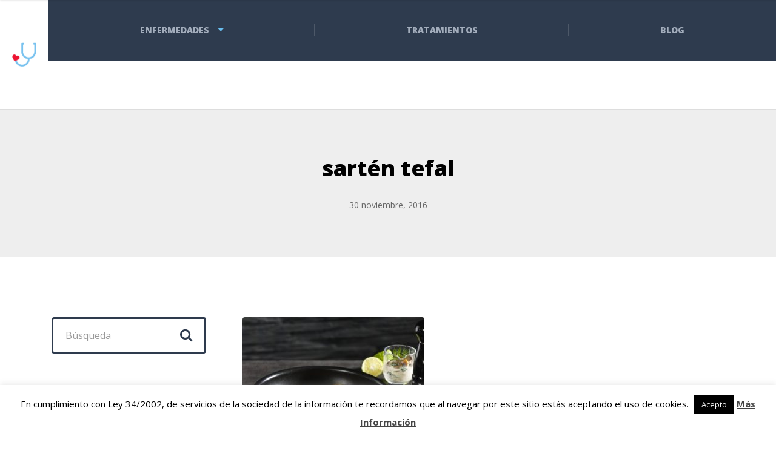

--- FILE ---
content_type: text/html; charset=UTF-8
request_url: https://tratamientoyenfermedades.com/6-errores-de-cocinero-principiante/1_expertise-1/
body_size: 82875
content:

<!DOCTYPE html>
<html lang="es" class="no-js">
	<head>
		<meta charset="UTF-8" />
		<meta name="viewport" content="width=device-width, initial-scale=1.0" />
		
		<meta name='robots' content='index, follow, max-image-preview:large, max-snippet:-1, max-video-preview:-1' />

	<!-- This site is optimized with the Yoast SEO plugin v20.2.1 - https://yoast.com/wordpress/plugins/seo/ -->
	<title>sartén tefal - Tratamiento y Enfermedades</title>
	<link rel="canonical" href="https://tratamientoyenfermedades.com/6-errores-de-cocinero-principiante/1_expertise-1/" />
	<meta property="og:locale" content="es_ES" />
	<meta property="og:type" content="article" />
	<meta property="og:title" content="sartén tefal - Tratamiento y Enfermedades" />
	<meta property="og:url" content="https://tratamientoyenfermedades.com/6-errores-de-cocinero-principiante/1_expertise-1/" />
	<meta property="og:site_name" content="Tratamiento y Enfermedades" />
	<meta property="article:modified_time" content="2016-11-30T10:14:42+00:00" />
	<meta property="og:image" content="https://tratamientoyenfermedades.com/6-errores-de-cocinero-principiante/1_expertise-1" />
	<meta property="og:image:width" content="1315" />
	<meta property="og:image:height" content="1026" />
	<meta property="og:image:type" content="image/jpeg" />
	<meta name="twitter:card" content="summary_large_image" />
	<script type="application/ld+json" class="yoast-schema-graph">{"@context":"https://schema.org","@graph":[{"@type":"WebPage","@id":"https://tratamientoyenfermedades.com/6-errores-de-cocinero-principiante/1_expertise-1/","url":"https://tratamientoyenfermedades.com/6-errores-de-cocinero-principiante/1_expertise-1/","name":"sartén tefal - Tratamiento y Enfermedades","isPartOf":{"@id":"https://tratamientoyenfermedades.com/#website"},"primaryImageOfPage":{"@id":"https://tratamientoyenfermedades.com/6-errores-de-cocinero-principiante/1_expertise-1/#primaryimage"},"image":{"@id":"https://tratamientoyenfermedades.com/6-errores-de-cocinero-principiante/1_expertise-1/#primaryimage"},"thumbnailUrl":"https://tratamientoyenfermedades.com/wp-content/uploads/2016/11/1_EXPERTISE-1.jpg","datePublished":"2016-11-30T10:13:59+00:00","dateModified":"2016-11-30T10:14:42+00:00","breadcrumb":{"@id":"https://tratamientoyenfermedades.com/6-errores-de-cocinero-principiante/1_expertise-1/#breadcrumb"},"inLanguage":"es","potentialAction":[{"@type":"ReadAction","target":["https://tratamientoyenfermedades.com/6-errores-de-cocinero-principiante/1_expertise-1/"]}]},{"@type":"ImageObject","inLanguage":"es","@id":"https://tratamientoyenfermedades.com/6-errores-de-cocinero-principiante/1_expertise-1/#primaryimage","url":"https://tratamientoyenfermedades.com/wp-content/uploads/2016/11/1_EXPERTISE-1.jpg","contentUrl":"https://tratamientoyenfermedades.com/wp-content/uploads/2016/11/1_EXPERTISE-1.jpg","width":1315,"height":1026,"caption":"sartenes tefal"},{"@type":"BreadcrumbList","@id":"https://tratamientoyenfermedades.com/6-errores-de-cocinero-principiante/1_expertise-1/#breadcrumb","itemListElement":[{"@type":"ListItem","position":1,"name":"Portada","item":"https://tratamientoyenfermedades.com/"},{"@type":"ListItem","position":2,"name":"6 errores de cocinero principiante que puedes evitar fácilmente","item":"https://tratamientoyenfermedades.com/6-errores-de-cocinero-principiante/"},{"@type":"ListItem","position":3,"name":"sartén tefal"}]},{"@type":"WebSite","@id":"https://tratamientoyenfermedades.com/#website","url":"https://tratamientoyenfermedades.com/","name":"Tratamiento y Enfermedades","description":"","potentialAction":[{"@type":"SearchAction","target":{"@type":"EntryPoint","urlTemplate":"https://tratamientoyenfermedades.com/?s={search_term_string}"},"query-input":"required name=search_term_string"}],"inLanguage":"es"}]}</script>
	<!-- / Yoast SEO plugin. -->


<link rel='dns-prefetch' href='//fonts.googleapis.com' />
<link rel="alternate" type="application/rss+xml" title="Tratamiento y Enfermedades &raquo; Feed" href="https://tratamientoyenfermedades.com/feed/" />
<link rel="alternate" type="application/rss+xml" title="Tratamiento y Enfermedades &raquo; Feed de los comentarios" href="https://tratamientoyenfermedades.com/comments/feed/" />
<link rel="alternate" type="application/rss+xml" title="Tratamiento y Enfermedades &raquo; Comentario sartén tefal del feed" href="https://tratamientoyenfermedades.com/6-errores-de-cocinero-principiante/1_expertise-1/feed/" />
<script type="text/javascript">
window._wpemojiSettings = {"baseUrl":"https:\/\/s.w.org\/images\/core\/emoji\/14.0.0\/72x72\/","ext":".png","svgUrl":"https:\/\/s.w.org\/images\/core\/emoji\/14.0.0\/svg\/","svgExt":".svg","source":{"concatemoji":"https:\/\/tratamientoyenfermedades.com\/wp-includes\/js\/wp-emoji-release.min.js?ver=6.1.1"}};
/*! This file is auto-generated */
!function(e,a,t){var n,r,o,i=a.createElement("canvas"),p=i.getContext&&i.getContext("2d");function s(e,t){var a=String.fromCharCode,e=(p.clearRect(0,0,i.width,i.height),p.fillText(a.apply(this,e),0,0),i.toDataURL());return p.clearRect(0,0,i.width,i.height),p.fillText(a.apply(this,t),0,0),e===i.toDataURL()}function c(e){var t=a.createElement("script");t.src=e,t.defer=t.type="text/javascript",a.getElementsByTagName("head")[0].appendChild(t)}for(o=Array("flag","emoji"),t.supports={everything:!0,everythingExceptFlag:!0},r=0;r<o.length;r++)t.supports[o[r]]=function(e){if(p&&p.fillText)switch(p.textBaseline="top",p.font="600 32px Arial",e){case"flag":return s([127987,65039,8205,9895,65039],[127987,65039,8203,9895,65039])?!1:!s([55356,56826,55356,56819],[55356,56826,8203,55356,56819])&&!s([55356,57332,56128,56423,56128,56418,56128,56421,56128,56430,56128,56423,56128,56447],[55356,57332,8203,56128,56423,8203,56128,56418,8203,56128,56421,8203,56128,56430,8203,56128,56423,8203,56128,56447]);case"emoji":return!s([129777,127995,8205,129778,127999],[129777,127995,8203,129778,127999])}return!1}(o[r]),t.supports.everything=t.supports.everything&&t.supports[o[r]],"flag"!==o[r]&&(t.supports.everythingExceptFlag=t.supports.everythingExceptFlag&&t.supports[o[r]]);t.supports.everythingExceptFlag=t.supports.everythingExceptFlag&&!t.supports.flag,t.DOMReady=!1,t.readyCallback=function(){t.DOMReady=!0},t.supports.everything||(n=function(){t.readyCallback()},a.addEventListener?(a.addEventListener("DOMContentLoaded",n,!1),e.addEventListener("load",n,!1)):(e.attachEvent("onload",n),a.attachEvent("onreadystatechange",function(){"complete"===a.readyState&&t.readyCallback()})),(e=t.source||{}).concatemoji?c(e.concatemoji):e.wpemoji&&e.twemoji&&(c(e.twemoji),c(e.wpemoji)))}(window,document,window._wpemojiSettings);
</script>
<style type="text/css">
img.wp-smiley,
img.emoji {
	display: inline !important;
	border: none !important;
	box-shadow: none !important;
	height: 1em !important;
	width: 1em !important;
	margin: 0 0.07em !important;
	vertical-align: -0.1em !important;
	background: none !important;
	padding: 0 !important;
}
</style>
	<link rel='stylesheet' id='wp-customer-reviews-3-frontend-css' href='https://tratamientoyenfermedades.com/wp-content/plugins/wp-customer-reviews/css/wp-customer-reviews.css?ver=3.6.5' type='text/css' media='all' />
<link rel='stylesheet' id='wp-block-library-css' href='https://tratamientoyenfermedades.com/wp-includes/css/dist/block-library/style.min.css?ver=6.1.1' type='text/css' media='all' />
<link rel='stylesheet' id='classic-theme-styles-css' href='https://tratamientoyenfermedades.com/wp-includes/css/classic-themes.min.css?ver=1' type='text/css' media='all' />
<style id='global-styles-inline-css' type='text/css'>
body{--wp--preset--color--black: #000000;--wp--preset--color--cyan-bluish-gray: #abb8c3;--wp--preset--color--white: #ffffff;--wp--preset--color--pale-pink: #f78da7;--wp--preset--color--vivid-red: #cf2e2e;--wp--preset--color--luminous-vivid-orange: #ff6900;--wp--preset--color--luminous-vivid-amber: #fcb900;--wp--preset--color--light-green-cyan: #7bdcb5;--wp--preset--color--vivid-green-cyan: #00d084;--wp--preset--color--pale-cyan-blue: #8ed1fc;--wp--preset--color--vivid-cyan-blue: #0693e3;--wp--preset--color--vivid-purple: #9b51e0;--wp--preset--gradient--vivid-cyan-blue-to-vivid-purple: linear-gradient(135deg,rgba(6,147,227,1) 0%,rgb(155,81,224) 100%);--wp--preset--gradient--light-green-cyan-to-vivid-green-cyan: linear-gradient(135deg,rgb(122,220,180) 0%,rgb(0,208,130) 100%);--wp--preset--gradient--luminous-vivid-amber-to-luminous-vivid-orange: linear-gradient(135deg,rgba(252,185,0,1) 0%,rgba(255,105,0,1) 100%);--wp--preset--gradient--luminous-vivid-orange-to-vivid-red: linear-gradient(135deg,rgba(255,105,0,1) 0%,rgb(207,46,46) 100%);--wp--preset--gradient--very-light-gray-to-cyan-bluish-gray: linear-gradient(135deg,rgb(238,238,238) 0%,rgb(169,184,195) 100%);--wp--preset--gradient--cool-to-warm-spectrum: linear-gradient(135deg,rgb(74,234,220) 0%,rgb(151,120,209) 20%,rgb(207,42,186) 40%,rgb(238,44,130) 60%,rgb(251,105,98) 80%,rgb(254,248,76) 100%);--wp--preset--gradient--blush-light-purple: linear-gradient(135deg,rgb(255,206,236) 0%,rgb(152,150,240) 100%);--wp--preset--gradient--blush-bordeaux: linear-gradient(135deg,rgb(254,205,165) 0%,rgb(254,45,45) 50%,rgb(107,0,62) 100%);--wp--preset--gradient--luminous-dusk: linear-gradient(135deg,rgb(255,203,112) 0%,rgb(199,81,192) 50%,rgb(65,88,208) 100%);--wp--preset--gradient--pale-ocean: linear-gradient(135deg,rgb(255,245,203) 0%,rgb(182,227,212) 50%,rgb(51,167,181) 100%);--wp--preset--gradient--electric-grass: linear-gradient(135deg,rgb(202,248,128) 0%,rgb(113,206,126) 100%);--wp--preset--gradient--midnight: linear-gradient(135deg,rgb(2,3,129) 0%,rgb(40,116,252) 100%);--wp--preset--duotone--dark-grayscale: url('#wp-duotone-dark-grayscale');--wp--preset--duotone--grayscale: url('#wp-duotone-grayscale');--wp--preset--duotone--purple-yellow: url('#wp-duotone-purple-yellow');--wp--preset--duotone--blue-red: url('#wp-duotone-blue-red');--wp--preset--duotone--midnight: url('#wp-duotone-midnight');--wp--preset--duotone--magenta-yellow: url('#wp-duotone-magenta-yellow');--wp--preset--duotone--purple-green: url('#wp-duotone-purple-green');--wp--preset--duotone--blue-orange: url('#wp-duotone-blue-orange');--wp--preset--font-size--small: 13px;--wp--preset--font-size--medium: 20px;--wp--preset--font-size--large: 36px;--wp--preset--font-size--x-large: 42px;--wp--preset--spacing--20: 0.44rem;--wp--preset--spacing--30: 0.67rem;--wp--preset--spacing--40: 1rem;--wp--preset--spacing--50: 1.5rem;--wp--preset--spacing--60: 2.25rem;--wp--preset--spacing--70: 3.38rem;--wp--preset--spacing--80: 5.06rem;}:where(.is-layout-flex){gap: 0.5em;}body .is-layout-flow > .alignleft{float: left;margin-inline-start: 0;margin-inline-end: 2em;}body .is-layout-flow > .alignright{float: right;margin-inline-start: 2em;margin-inline-end: 0;}body .is-layout-flow > .aligncenter{margin-left: auto !important;margin-right: auto !important;}body .is-layout-constrained > .alignleft{float: left;margin-inline-start: 0;margin-inline-end: 2em;}body .is-layout-constrained > .alignright{float: right;margin-inline-start: 2em;margin-inline-end: 0;}body .is-layout-constrained > .aligncenter{margin-left: auto !important;margin-right: auto !important;}body .is-layout-constrained > :where(:not(.alignleft):not(.alignright):not(.alignfull)){max-width: var(--wp--style--global--content-size);margin-left: auto !important;margin-right: auto !important;}body .is-layout-constrained > .alignwide{max-width: var(--wp--style--global--wide-size);}body .is-layout-flex{display: flex;}body .is-layout-flex{flex-wrap: wrap;align-items: center;}body .is-layout-flex > *{margin: 0;}:where(.wp-block-columns.is-layout-flex){gap: 2em;}.has-black-color{color: var(--wp--preset--color--black) !important;}.has-cyan-bluish-gray-color{color: var(--wp--preset--color--cyan-bluish-gray) !important;}.has-white-color{color: var(--wp--preset--color--white) !important;}.has-pale-pink-color{color: var(--wp--preset--color--pale-pink) !important;}.has-vivid-red-color{color: var(--wp--preset--color--vivid-red) !important;}.has-luminous-vivid-orange-color{color: var(--wp--preset--color--luminous-vivid-orange) !important;}.has-luminous-vivid-amber-color{color: var(--wp--preset--color--luminous-vivid-amber) !important;}.has-light-green-cyan-color{color: var(--wp--preset--color--light-green-cyan) !important;}.has-vivid-green-cyan-color{color: var(--wp--preset--color--vivid-green-cyan) !important;}.has-pale-cyan-blue-color{color: var(--wp--preset--color--pale-cyan-blue) !important;}.has-vivid-cyan-blue-color{color: var(--wp--preset--color--vivid-cyan-blue) !important;}.has-vivid-purple-color{color: var(--wp--preset--color--vivid-purple) !important;}.has-black-background-color{background-color: var(--wp--preset--color--black) !important;}.has-cyan-bluish-gray-background-color{background-color: var(--wp--preset--color--cyan-bluish-gray) !important;}.has-white-background-color{background-color: var(--wp--preset--color--white) !important;}.has-pale-pink-background-color{background-color: var(--wp--preset--color--pale-pink) !important;}.has-vivid-red-background-color{background-color: var(--wp--preset--color--vivid-red) !important;}.has-luminous-vivid-orange-background-color{background-color: var(--wp--preset--color--luminous-vivid-orange) !important;}.has-luminous-vivid-amber-background-color{background-color: var(--wp--preset--color--luminous-vivid-amber) !important;}.has-light-green-cyan-background-color{background-color: var(--wp--preset--color--light-green-cyan) !important;}.has-vivid-green-cyan-background-color{background-color: var(--wp--preset--color--vivid-green-cyan) !important;}.has-pale-cyan-blue-background-color{background-color: var(--wp--preset--color--pale-cyan-blue) !important;}.has-vivid-cyan-blue-background-color{background-color: var(--wp--preset--color--vivid-cyan-blue) !important;}.has-vivid-purple-background-color{background-color: var(--wp--preset--color--vivid-purple) !important;}.has-black-border-color{border-color: var(--wp--preset--color--black) !important;}.has-cyan-bluish-gray-border-color{border-color: var(--wp--preset--color--cyan-bluish-gray) !important;}.has-white-border-color{border-color: var(--wp--preset--color--white) !important;}.has-pale-pink-border-color{border-color: var(--wp--preset--color--pale-pink) !important;}.has-vivid-red-border-color{border-color: var(--wp--preset--color--vivid-red) !important;}.has-luminous-vivid-orange-border-color{border-color: var(--wp--preset--color--luminous-vivid-orange) !important;}.has-luminous-vivid-amber-border-color{border-color: var(--wp--preset--color--luminous-vivid-amber) !important;}.has-light-green-cyan-border-color{border-color: var(--wp--preset--color--light-green-cyan) !important;}.has-vivid-green-cyan-border-color{border-color: var(--wp--preset--color--vivid-green-cyan) !important;}.has-pale-cyan-blue-border-color{border-color: var(--wp--preset--color--pale-cyan-blue) !important;}.has-vivid-cyan-blue-border-color{border-color: var(--wp--preset--color--vivid-cyan-blue) !important;}.has-vivid-purple-border-color{border-color: var(--wp--preset--color--vivid-purple) !important;}.has-vivid-cyan-blue-to-vivid-purple-gradient-background{background: var(--wp--preset--gradient--vivid-cyan-blue-to-vivid-purple) !important;}.has-light-green-cyan-to-vivid-green-cyan-gradient-background{background: var(--wp--preset--gradient--light-green-cyan-to-vivid-green-cyan) !important;}.has-luminous-vivid-amber-to-luminous-vivid-orange-gradient-background{background: var(--wp--preset--gradient--luminous-vivid-amber-to-luminous-vivid-orange) !important;}.has-luminous-vivid-orange-to-vivid-red-gradient-background{background: var(--wp--preset--gradient--luminous-vivid-orange-to-vivid-red) !important;}.has-very-light-gray-to-cyan-bluish-gray-gradient-background{background: var(--wp--preset--gradient--very-light-gray-to-cyan-bluish-gray) !important;}.has-cool-to-warm-spectrum-gradient-background{background: var(--wp--preset--gradient--cool-to-warm-spectrum) !important;}.has-blush-light-purple-gradient-background{background: var(--wp--preset--gradient--blush-light-purple) !important;}.has-blush-bordeaux-gradient-background{background: var(--wp--preset--gradient--blush-bordeaux) !important;}.has-luminous-dusk-gradient-background{background: var(--wp--preset--gradient--luminous-dusk) !important;}.has-pale-ocean-gradient-background{background: var(--wp--preset--gradient--pale-ocean) !important;}.has-electric-grass-gradient-background{background: var(--wp--preset--gradient--electric-grass) !important;}.has-midnight-gradient-background{background: var(--wp--preset--gradient--midnight) !important;}.has-small-font-size{font-size: var(--wp--preset--font-size--small) !important;}.has-medium-font-size{font-size: var(--wp--preset--font-size--medium) !important;}.has-large-font-size{font-size: var(--wp--preset--font-size--large) !important;}.has-x-large-font-size{font-size: var(--wp--preset--font-size--x-large) !important;}
.wp-block-navigation a:where(:not(.wp-element-button)){color: inherit;}
:where(.wp-block-columns.is-layout-flex){gap: 2em;}
.wp-block-pullquote{font-size: 1.5em;line-height: 1.6;}
</style>
<link rel='stylesheet' id='contact-form-7-css' href='https://tratamientoyenfermedades.com/wp-content/plugins/contact-form-7/includes/css/styles.css?ver=5.7.4' type='text/css' media='all' />
<link rel='stylesheet' id='cookie-law-info-css' href='https://tratamientoyenfermedades.com/wp-content/plugins/cookie-law-info/legacy/public/css/cookie-law-info-public.css?ver=3.0.8' type='text/css' media='all' />
<link rel='stylesheet' id='cookie-law-info-gdpr-css' href='https://tratamientoyenfermedades.com/wp-content/plugins/cookie-law-info/legacy/public/css/cookie-law-info-gdpr.css?ver=3.0.8' type='text/css' media='all' />
<link rel='stylesheet' id='toc-screen-css' href='https://tratamientoyenfermedades.com/wp-content/plugins/table-of-contents-plus/screen.min.css?ver=2302' type='text/css' media='all' />
<style id='toc-screen-inline-css' type='text/css'>
div#toc_container {background: #f9f9f9;border: 1px solid #f9f9f9;width: 100%;}
</style>
<link rel='stylesheet' id='wpcf7-redirect-script-frontend-css' href='https://tratamientoyenfermedades.com/wp-content/plugins/wpcf7-redirect/build/css/wpcf7-redirect-frontend.min.css?ver=6.1.1' type='text/css' media='all' />
<link rel='stylesheet' id='wp-pagenavi-css' href='https://tratamientoyenfermedades.com/wp-content/plugins/wp-pagenavi/pagenavi-css.css?ver=2.70' type='text/css' media='all' />
<link rel='stylesheet' id='adrenaline-main-css' href='https://tratamientoyenfermedades.com/wp-content/themes/adrenaline-pt/style.css?ver=1.4.1' type='text/css' media='all' />
<style id='adrenaline-main-inline-css' type='text/css'>
/* WP Customizer start */
@media (max-width: 991px) { .main-navigation { background-color: #2e3b4e; } }
@media (max-width: 991px) { .main-navigation a { color: #a3adbc; } }
@media (max-width: 991px) { .main-navigation .menu-item:focus > a, .main-navigation .menu-item:hover > a { color: #ffffff; } }
@media (max-width: 991px) { .main-navigation .sub-menu .menu-item > a { color: #f0f0f0; } }
@media (max-width: 991px) { .main-navigation .sub-menu .menu-item:hover > a, .main-navigation .sub-menu .menu-item:focus > a { color: #ffffff; } }
@media (min-width: 992px) { .header__navigation, .header__navigation-container { background-color: #2e3b4e; } }
@media (min-width: 992px) { .main-navigation a { color: #a3adbc; } }
@media (min-width: 992px) { .main-navigation > .menu-item:focus > a, .main-navigation > .menu-item:hover > a, .main-navigation > .current-menu-item > a, .main-navigation > .current-menu-ancestor > a { color: #ffffff; } }
@media (min-width: 992px) { .main-navigation .sub-menu a { background-color: #ffffff; } }
@media (min-width: 992px) { .main-navigation .sub-menu .menu-item a { color: #2e3b4e; } }
@media (min-width: 992px) { .main-navigation .sub-menu .menu-item > a:hover { color: #2e3b4e; } }
.page-header__container { background-color: #848484; }
.page-header__title { color: #2e3b4e; }
.page-header__subtitle { color: #666666; }
.breadcrumbs a, .breadcrumbs a::after { color: #666666; }
.breadcrumbs a:focus, .breadcrumbs a:hover { color: #2bb8ff; }
.breadcrumbs .current-item { color: #666666; }
.content-area, .content-area .icon-box, .adrenaline-table, .number-counter__title { color: #666666; }
h1, h2, h3, h4, h5, h6, hentry__title, .hentry__title a, .time-table .widget-title, .latest-news--block .latest-news__title a, .latest-news--more-news, .portfolio-grid__item-title, .portfolio-grid__price, .special-offer__title, .special-offer__price, .pricing-list__title, .pricing-list__price, .weather-current__temperature, .accordion__panel .panel-title a.collapsed, .accordion .more-link, .masonry .article__title-link, .widget_archive a, .widget_pages a, .widget_categories a, .widget_meta a, .widget_recent_comments a, .widget_recent_entries a, .widget_rss a, .testimonial__author, .number-counter__number, .page-box__title a, .sidebar__headings, .header-info__link { color: #000000; }
a, .accordion__panel .panel-title a:hover, .main-navigation > .menu-item-has-children > a::after, .person-profile__skill-rating, .time-table .week-day.today, .portfolio-grid__nav-item.is-active > .portfolio-grid__nav-link, .weather-current__title, .accordion .more-link:focus, .accordion .more-link:hover, .footer-bottom__center a .fa, .pagination .current, .portfolio-grid__nav-link:focus, .portfolio-grid__nav-link:hover, .portfolio-grid__nav-item.is-active > .portfolio-grid__nav-link:focus, .portfolio-grid__nav-item.is-active > .portfolio-grid__nav-link:hover, .btn-outline-primary, a.icon-box:focus .fa, a.icon-box:hover .fa, .pagination .page-numbers:focus, .pagination .page-numbers:hover, .content-area .widget_nav_menu .menu .current-menu-item > a, .widget_archive .current-cat a, .widget_archive .current_page_item a, .widget_pages .current-cat a, .widget_pages .current_page_item a, .widget_categories .current-cat a, .widget_categories .current_page_item a, .widget_meta .current-cat a, .widget_meta .current_page_item a, .widget_recent_comments .current-cat a, .widget_recent_comments .current_page_item a, .widget_recent_entries .current-cat a, .widget_recent_entries .current_page_item a, .widget_rss .current-cat a, .widget_rss .current_page_item a, .widget_archive a::before, .widget_pages a::before, .widget_categories a::before, .widget_meta a::before, .widget_archive a:hover, .widget_pages a:hover, .widget_categories a:hover, .widget_meta a:hover, .widget_recent_comments a:hover, .widget_recent_entries a:hover, .widget_rss a:hover, .content-area .widget_nav_menu .menu a:focus, .content-area .widget_nav_menu .menu a:hover, .content-area .widget_nav_menu .menu a::before, .header .social-icons__link:focus, .header .social-icons__link:hover, .header-info__link .fa, .header-info__link:focus, .header-info__link:hover, .accordion__panel .panel-title a, .wpml-ls .wpml-ls-item-toggle::after { color: #69beef; }
a:focus, a:hover, .btn-outline-primary:focus, .btn-outline-primary:hover, .weather-current__title:focus, .weather-current__title:hover { color: #52b4ed; }
.header__logo, .main-navigation > .menu-item::before, .person-profile__label, .portfolio-grid__nav-link:focus::before, .portfolio-grid__nav-link:hover::before, .portfolio-grid__label, .portfolio-grid__nav-item.is-active > .portfolio-grid__nav-link::before, .special-offer__label, .pricing-list__badge, .adrenaline-table thead th, .brochure-box, .btn-outline-primary:hover, .btn-outline-primary:focus, .btn-outline-primary.focus, .btn-outline-primary:active, .btn-outline-primary.active, .btn-primary, .widget_calendar caption, .testimonial::before, .testimonial::after, .number-counter__bar--progress, .footer-top__logo, .page-header-portfolio__label, .timetable a.timetable__item:focus .timetable__content, .timetable a.timetable__item:focus .timetable__date, .timetable a.timetable__item:hover .timetable__date, .timetable a.timetable__item:hover .timetable__content { background-color: #69beef; }
.btn-primary:focus, .btn-primary:hover, .brochure-box:focus, .brochure-box:hover { background-color: #52b4ed; }
.btn-primary:active:hover, .btn-primary:active:focus, .btn-primary:active.focus, .btn-primary.active.focus, .btn-primary.active:focus, .btn-primary.active:hover { background-color: #3baaea; }
.portfolio-grid__nav-item.is-active:first-of-type .portfolio-grid__nav-link, .portfolio-grid__nav-link:focus, .portfolio-grid__nav-link:hover, .btn-outline-primary, .btn-outline-primary:hover, .btn-outline-primary:focus, .btn-outline-primary.focus, .btn-outline-primary:active, .btn-outline-primary.active, .btn-primary, .pagination .current:first-child, .pagination .current, .portfolio-grid__nav-item.is-active > .portfolio-grid__nav-link, .portfolio-grid__nav-item:first-of-type .portfolio-grid__nav-link:focus, .portfolio-grid__nav-item:first-of-type .portfolio-grid__nav-link:hover, .widget_search .search-field:focus, .content-area .widget_nav_menu .menu .current-menu-item > a, .content-area .widget_nav_menu .menu li.current-menu-item:first-of-type > a { border-color: #69beef; }
.btn-primary:focus, .btn-primary:hover { border-color: #52b4ed; }
.btn-primary:active:hover, .btn-primary:active:focus, .btn-primary:active.focus, .btn-primary.active.focus, .btn-primary.active:focus, .btn-primary.active:hover { border-color: #3baaea; }
.btn-secondary { background-color: #2e3b4e; }
.btn-secondary:focus, .btn-secondary:hover { background-color: #37475e; }
.btn-secondary { border-color: #2e3b4e; }
.btn-secondary:focus, .btn-secondary:hover { border-color: #37475e; }
.btn-outline-secondary { color: #2e3b4e; }
.btn-outline-secondary:focus, .btn-outline-secondary:hover { color: #37475e; }
.btn-light { background-color: #ffffff; }
.btn-light:focus, .btn-light:hover { background-color: #f2f2f2; }
body .boxed-container { background-color: #ffffff; }
.footer-top { background-color: #2e3b4e; }
.footer-top__heading, .footer-top__widgets .time-table .widget-title { color: #ffffff; }
.footer-top { color: #a3adbc; }
.footer-top a, .footer-top .widget_nav_menu .menu a { color: #a3adbc; }
.footer-bottom { background-color: #cccccc; }
.footer-bottom { color: #666666; }
.footer-bottom a { color: #666666; }
/* WP Customizer end */

			@media (min-width: 992px) {
				.header__logo--default {
					width: 80px;
				}
				.header__widgets {
					width: calc(100% - 80px);
					margin-left: 80px;
				}
				.header__navigation {
					width: calc(100% - 80px);
				}
			}
.page-header__container { background-image: url(https://tratamientoyenfermedades.com/wp-content/uploads/2019/09/medical-563427_1920.jpg); background-repeat: repeat; background-position: top center; background-attachment: scroll; }


</style>
<link rel='stylesheet' id='adrenaline-google-fonts-css' href='//fonts.googleapis.com/css?family=Open+Sans%3A400%2C700%2C800%7CGloria+Hallelujah%3A400&#038;subset=latin' type='text/css' media='all' />
<link rel='stylesheet' id='fw-ext-builder-frontend-grid-css' href='https://tratamientoyenfermedades.com/wp-content/plugins/unyson/framework/extensions/builder/static/css/frontend-grid.css?ver=1.2.12' type='text/css' media='all' />
<link rel='stylesheet' id='fw-ext-forms-default-styles-css' href='https://tratamientoyenfermedades.com/wp-content/plugins/unyson/framework/extensions/forms/static/css/frontend.css?ver=2.7.28' type='text/css' media='all' />
<link rel='stylesheet' id='font-awesome-css' href='https://tratamientoyenfermedades.com/wp-content/plugins/elementor/assets/lib/font-awesome/css/font-awesome.min.css?ver=4.7.0' type='text/css' media='all' />
<script type='text/javascript' id='jquery-core-js-extra'>
/* <![CDATA[ */
var veritas = {"comment":{"method":"add","request_method":"post","parent":".comment-form-comment","author":"author","email":"email","ha":"f1d1afcb3fa2ec17d61c3e20c1d72d25"}};
/* ]]> */
</script>
<script type='text/javascript' src='https://tratamientoyenfermedades.com/wp-includes/js/jquery/jquery.min.js?ver=3.6.1' id='jquery-core-js'></script>
<script type='text/javascript' src='https://tratamientoyenfermedades.com/wp-includes/js/jquery/jquery-migrate.min.js?ver=3.3.2' id='jquery-migrate-js'></script>
<script type='text/javascript' id='cegg-price-alert-js-extra'>
/* <![CDATA[ */
var ceggPriceAlert = {"ajaxurl":"https:\/\/tratamientoyenfermedades.com\/wp-admin\/admin-ajax.php","nonce":"e27b80a863"};
/* ]]> */
</script>
<script type='text/javascript' src='https://tratamientoyenfermedades.com/wp-content/plugins/content-egg/res/js/price_alert.js?ver=5.5.0' id='cegg-price-alert-js'></script>
<script type='text/javascript' src='https://tratamientoyenfermedades.com/wp-content/plugins/wp-customer-reviews/js/wp-customer-reviews.js?ver=3.6.5' id='wp-customer-reviews-3-frontend-js'></script>
<script type='text/javascript' id='cookie-law-info-js-extra'>
/* <![CDATA[ */
var Cli_Data = {"nn_cookie_ids":[],"cookielist":[],"non_necessary_cookies":[],"ccpaEnabled":"","ccpaRegionBased":"","ccpaBarEnabled":"","strictlyEnabled":["necessary","obligatoire"],"ccpaType":"gdpr","js_blocking":"","custom_integration":"","triggerDomRefresh":"","secure_cookies":""};
var cli_cookiebar_settings = {"animate_speed_hide":"500","animate_speed_show":"500","background":"#fff","border":"#444","border_on":"","button_1_button_colour":"#000","button_1_button_hover":"#000000","button_1_link_colour":"#fff","button_1_as_button":"1","button_1_new_win":"","button_2_button_colour":"#333","button_2_button_hover":"#292929","button_2_link_colour":"#444","button_2_as_button":"","button_2_hidebar":"","button_3_button_colour":"#000","button_3_button_hover":"#000000","button_3_link_colour":"#fff","button_3_as_button":"1","button_3_new_win":"","button_4_button_colour":"#000","button_4_button_hover":"#000000","button_4_link_colour":"#62a329","button_4_as_button":"","button_7_button_colour":"#61a229","button_7_button_hover":"#4e8221","button_7_link_colour":"#fff","button_7_as_button":"1","button_7_new_win":"","font_family":"inherit","header_fix":"","notify_animate_hide":"1","notify_animate_show":"","notify_div_id":"#cookie-law-info-bar","notify_position_horizontal":"right","notify_position_vertical":"bottom","scroll_close":"","scroll_close_reload":"","accept_close_reload":"","reject_close_reload":"","showagain_tab":"1","showagain_background":"#fff","showagain_border":"#000","showagain_div_id":"#cookie-law-info-again","showagain_x_position":"100px","text":"#000","show_once_yn":"","show_once":"10000","logging_on":"","as_popup":"","popup_overlay":"1","bar_heading_text":"","cookie_bar_as":"banner","popup_showagain_position":"bottom-right","widget_position":"left"};
var log_object = {"ajax_url":"https:\/\/tratamientoyenfermedades.com\/wp-admin\/admin-ajax.php"};
/* ]]> */
</script>
<script type='text/javascript' src='https://tratamientoyenfermedades.com/wp-content/plugins/cookie-law-info/legacy/public/js/cookie-law-info-public.js?ver=3.0.8' id='cookie-law-info-js'></script>
<script type='text/javascript' src='https://tratamientoyenfermedades.com/wp-content/themes/adrenaline-pt/assets/js/modernizr.custom.20160801.js' id='modernizr-js'></script>
<link rel="https://api.w.org/" href="https://tratamientoyenfermedades.com/wp-json/" /><link rel="alternate" type="application/json" href="https://tratamientoyenfermedades.com/wp-json/wp/v2/media/3179" /><link rel="EditURI" type="application/rsd+xml" title="RSD" href="https://tratamientoyenfermedades.com/xmlrpc.php?rsd" />
<link rel="wlwmanifest" type="application/wlwmanifest+xml" href="https://tratamientoyenfermedades.com/wp-includes/wlwmanifest.xml" />
<meta name="generator" content="WordPress 6.1.1" />
<link rel='shortlink' href='https://tratamientoyenfermedades.com/?p=3179' />
<link rel="alternate" type="application/json+oembed" href="https://tratamientoyenfermedades.com/wp-json/oembed/1.0/embed?url=https%3A%2F%2Ftratamientoyenfermedades.com%2F6-errores-de-cocinero-principiante%2F1_expertise-1%2F" />
<link rel="alternate" type="text/xml+oembed" href="https://tratamientoyenfermedades.com/wp-json/oembed/1.0/embed?url=https%3A%2F%2Ftratamientoyenfermedades.com%2F6-errores-de-cocinero-principiante%2F1_expertise-1%2F&#038;format=xml" />
<meta name="generator" content="Elementor 3.11.2; settings: css_print_method-external, google_font-enabled, font_display-auto">
	

		
		<script async src="//pagead2.googlesyndication.com/pagead/js/adsbygoogle.js"></script>
<script>
  (adsbygoogle = window.adsbygoogle || []).push({
    google_ad_client: "ca-pub-7819437180133361",
    enable_page_level_ads: true
  });
</script>
		<!-- Global site tag (gtag.js) - Google Analytics -->
<script async src="https://www.googletagmanager.com/gtag/js?id=UA-118670835-1"></script>
<script>
  window.dataLayer = window.dataLayer || [];
  function gtag(){dataLayer.push(arguments);}
  gtag('js', new Date());

  gtag('config', 'UA-118670835-1');
</script>

		<meta name="publisuites-verify-code" content="aHR0cHM6Ly90cmF0YW1pZW50b3llbmZlcm1lZGFkZXMuY29t" />	
		<meta name="twync_verified" content="4f3798f536ac1ad5592c800dbcda716cba34d8f3"/>
		<meta name="unancor-verify-code" content="aHR0cHM6Ly90cmF0YW1pZW50b3llbmZlcm1lZGFkZXMuY29t">
		<meta name='linkatomic-verify-code' content='ec5276637ec4c6402217c16eda5bf018' />

	</head>

	<body class="attachment attachment-template-default single single-attachment postid-3179 attachmentid-3179 attachment-jpeg adrenaline-pt js-sticky-navigation elementor-default elementor-kit-5373">
	<div class="boxed-container">

	
<header class="site-header  header">
	<!-- Logo -->
	<a class="header__logo  header__logo--default" href="https://tratamientoyenfermedades.com/">
					<img src="https://tratamientoyenfermedades.com/wp-content/uploads/2019/09/logo.png" alt="Tratamiento y Enfermedades" srcset="https://tratamientoyenfermedades.com/wp-content/uploads/2019/09/logo.png" class="img-fluid"  width="42" height="42"  />
			</a>
	<!-- Toggle button for Main Navigation on mobile -->
	<button class="btn  btn-secondary  header__navbar-toggler  hidden-lg-up  js-sticky-mobile-option" type="button" data-toggle="collapse" data-target="#adrenaline-main-navigation"><i class="fa  fa-bars  hamburger"></i> <span>MENÚ</span></button>
	<!-- Main Navigation -->
	<nav class="header__navigation  collapse  navbar-toggleable-md" id="adrenaline-main-navigation" aria-label="Menú principal">
		<ul id="menu-header-menu" class="main-navigation  js-main-nav  js-dropdown" role="menubar"><li id="menu-item-4568" class="menu-item menu-item-type-custom menu-item-object-custom menu-item-has-children menu-item-4568"><a href="#" >Enfermedades</a>
<ul class="sub-menu">
	<li id="menu-item-4569" class="menu-item menu-item-type-taxonomy menu-item-object-category menu-item-4569"><a href="https://tratamientoyenfermedades.com/alzheimer/" >Alzheimer</a></li>
	<li id="menu-item-4570" class="menu-item menu-item-type-taxonomy menu-item-object-category menu-item-4570"><a href="https://tratamientoyenfermedades.com/anemia/" >Anemia</a></li>
	<li id="menu-item-4706" class="menu-item menu-item-type-taxonomy menu-item-object-category menu-item-4706"><a href="https://tratamientoyenfermedades.com/aneurisma/" >Aneurisma</a></li>
	<li id="menu-item-4571" class="menu-item menu-item-type-taxonomy menu-item-object-category menu-item-4571"><a href="https://tratamientoyenfermedades.com/ansiedad/" >Ansiedad</a></li>
	<li id="menu-item-4572" class="menu-item menu-item-type-taxonomy menu-item-object-category menu-item-4572"><a href="https://tratamientoyenfermedades.com/apendicitis/" >Apendicitis</a></li>
	<li id="menu-item-5269" class="menu-item menu-item-type-taxonomy menu-item-object-category menu-item-5269"><a href="https://tratamientoyenfermedades.com/arritmia/" >Arritmia</a></li>
	<li id="menu-item-4809" class="menu-item menu-item-type-taxonomy menu-item-object-category menu-item-4809"><a href="https://tratamientoyenfermedades.com/artritis-reumatoide/" >Artritis reumatoide</a></li>
	<li id="menu-item-4573" class="menu-item menu-item-type-taxonomy menu-item-object-category menu-item-4573"><a href="https://tratamientoyenfermedades.com/artrosis/" >Artrosis</a></li>
	<li id="menu-item-5284" class="menu-item menu-item-type-taxonomy menu-item-object-category menu-item-5284"><a href="https://tratamientoyenfermedades.com/asma/" >Asma</a></li>
	<li id="menu-item-4707" class="menu-item menu-item-type-taxonomy menu-item-object-category menu-item-4707"><a href="https://tratamientoyenfermedades.com/astigmatismo/" >Astigmatismo</a></li>
	<li id="menu-item-4574" class="menu-item menu-item-type-taxonomy menu-item-object-category menu-item-4574"><a href="https://tratamientoyenfermedades.com/autismo/" >Autismo</a></li>
	<li id="menu-item-4871" class="menu-item menu-item-type-taxonomy menu-item-object-category menu-item-4871"><a href="https://tratamientoyenfermedades.com/bronquitis/" >Bronquitis</a></li>
	<li id="menu-item-5270" class="menu-item menu-item-type-taxonomy menu-item-object-category menu-item-5270"><a href="https://tratamientoyenfermedades.com/bulimia/" >Bulimia</a></li>
	<li id="menu-item-4750" class="menu-item menu-item-type-taxonomy menu-item-object-category menu-item-4750"><a href="https://tratamientoyenfermedades.com/cancer/" >Cáncer</a></li>
	<li id="menu-item-4814" class="menu-item menu-item-type-taxonomy menu-item-object-category menu-item-4814"><a href="https://tratamientoyenfermedades.com/cancer/colon/" >Cáncer de colon</a></li>
	<li id="menu-item-5280" class="menu-item menu-item-type-taxonomy menu-item-object-category menu-item-5280"><a href="https://tratamientoyenfermedades.com/cancer/mama/" >Cáncer de Mama</a></li>
	<li id="menu-item-4575" class="menu-item menu-item-type-taxonomy menu-item-object-category menu-item-4575"><a href="https://tratamientoyenfermedades.com/candidiasis/" >Candidiasis</a></li>
	<li id="menu-item-4731" class="menu-item menu-item-type-taxonomy menu-item-object-category menu-item-4731"><a href="https://tratamientoyenfermedades.com/ciatica/" >Ciática</a></li>
	<li id="menu-item-5265" class="menu-item menu-item-type-taxonomy menu-item-object-category menu-item-5265"><a href="https://tratamientoyenfermedades.com/cirrosis/" >Cirrosis</a></li>
	<li id="menu-item-4576" class="menu-item menu-item-type-taxonomy menu-item-object-category menu-item-4576"><a href="https://tratamientoyenfermedades.com/cistitis/" >Cistitis</a></li>
	<li id="menu-item-4732" class="menu-item menu-item-type-taxonomy menu-item-object-category menu-item-4732"><a href="https://tratamientoyenfermedades.com/clamidia/" >Clamidia</a></li>
	<li id="menu-item-4884" class="menu-item menu-item-type-taxonomy menu-item-object-category menu-item-4884"><a href="https://tratamientoyenfermedades.com/colico-nefritico/" >Cólico Nefrítico</a></li>
	<li id="menu-item-4760" class="menu-item menu-item-type-taxonomy menu-item-object-category menu-item-4760"><a href="https://tratamientoyenfermedades.com/colon-irritable/" >Colon irritable</a></li>
	<li id="menu-item-4761" class="menu-item menu-item-type-taxonomy menu-item-object-category menu-item-4761"><a href="https://tratamientoyenfermedades.com/conjuntivitis/" >Conjuntivitis</a></li>
	<li id="menu-item-5299" class="menu-item menu-item-type-taxonomy menu-item-object-category menu-item-5299"><a href="https://tratamientoyenfermedades.com/coronavirus-covid19/" >Coronavirus</a></li>
	<li id="menu-item-4577" class="menu-item menu-item-type-taxonomy menu-item-object-category menu-item-4577"><a href="https://tratamientoyenfermedades.com/depresion/" >Depresión</a></li>
	<li id="menu-item-4631" class="menu-item menu-item-type-taxonomy menu-item-object-category menu-item-4631"><a href="https://tratamientoyenfermedades.com/diabetes/" >Diabetes</a></li>
	<li id="menu-item-4578" class="menu-item menu-item-type-taxonomy menu-item-object-category menu-item-4578"><a href="https://tratamientoyenfermedades.com/dislexia/" >Dislexia</a></li>
	<li id="menu-item-4580" class="menu-item menu-item-type-taxonomy menu-item-object-category menu-item-4580"><a href="https://tratamientoyenfermedades.com/endometriosis/" >Endometriosis</a></li>
	<li id="menu-item-4581" class="menu-item menu-item-type-taxonomy menu-item-object-category menu-item-4581"><a href="https://tratamientoyenfermedades.com/enfermedad-de-crohn/" >Enfermedad de Crohn</a></li>
	<li id="menu-item-5262" class="menu-item menu-item-type-taxonomy menu-item-object-category menu-item-5262"><a href="https://tratamientoyenfermedades.com/epilepsia/" >Epilepsia</a></li>
	<li id="menu-item-4770" class="menu-item menu-item-type-taxonomy menu-item-object-category menu-item-4770"><a href="https://tratamientoyenfermedades.com/epoc/" >EPOC</a></li>
	<li id="menu-item-4582" class="menu-item menu-item-type-taxonomy menu-item-object-category menu-item-4582"><a href="https://tratamientoyenfermedades.com/esclerosis-multiple/" >Esclerosis múltiple</a></li>
	<li id="menu-item-4771" class="menu-item menu-item-type-taxonomy menu-item-object-category menu-item-4771"><a href="https://tratamientoyenfermedades.com/escoliosis/" >Escoliosis</a></li>
	<li id="menu-item-4583" class="menu-item menu-item-type-taxonomy menu-item-object-category menu-item-4583"><a href="https://tratamientoyenfermedades.com/esquizofrenia/" >Esquizofrenia</a></li>
	<li id="menu-item-4893" class="menu-item menu-item-type-taxonomy menu-item-object-category menu-item-4893"><a href="https://tratamientoyenfermedades.com/faringitis/" >Faringitis</a></li>
	<li id="menu-item-4584" class="menu-item menu-item-type-taxonomy menu-item-object-category menu-item-4584"><a href="https://tratamientoyenfermedades.com/fascitis-plantar/" >Fascitis plantar</a></li>
	<li id="menu-item-4585" class="menu-item menu-item-type-taxonomy menu-item-object-category menu-item-4585"><a href="https://tratamientoyenfermedades.com/fibromialgia/" >Fibromialgia</a></li>
	<li id="menu-item-4903" class="menu-item menu-item-type-taxonomy menu-item-object-category menu-item-4903"><a href="https://tratamientoyenfermedades.com/fibrosis-quistica/" >Fibrosis Quística</a></li>
	<li id="menu-item-4778" class="menu-item menu-item-type-taxonomy menu-item-object-category menu-item-4778"><a href="https://tratamientoyenfermedades.com/gastritis/" >Gastritis</a></li>
	<li id="menu-item-4586" class="menu-item menu-item-type-taxonomy menu-item-object-category menu-item-4586"><a href="https://tratamientoyenfermedades.com/gastroenteritis/" >Gastroenteritis</a></li>
	<li id="menu-item-4904" class="menu-item menu-item-type-taxonomy menu-item-object-category menu-item-4904"><a href="https://tratamientoyenfermedades.com/glaucoma/" >Glaucoma</a></li>
	<li id="menu-item-4632" class="menu-item menu-item-type-taxonomy menu-item-object-category menu-item-4632"><a href="https://tratamientoyenfermedades.com/gonorrea/" >Gonorrea</a></li>
	<li id="menu-item-4597" class="menu-item menu-item-type-taxonomy menu-item-object-category menu-item-4597"><a href="https://tratamientoyenfermedades.com/virus/gripe/" >Gripe</a></li>
	<li id="menu-item-4587" class="menu-item menu-item-type-taxonomy menu-item-object-category menu-item-4587"><a href="https://tratamientoyenfermedades.com/hemorroides/" >Hemorroides</a></li>
	<li id="menu-item-4588" class="menu-item menu-item-type-taxonomy menu-item-object-category menu-item-4588"><a href="https://tratamientoyenfermedades.com/hernia-de-hiato/" >Hernia de hiato</a></li>
	<li id="menu-item-4910" class="menu-item menu-item-type-taxonomy menu-item-object-category menu-item-4910"><a href="https://tratamientoyenfermedades.com/hernia-discal/" >Hernia Discal</a></li>
	<li id="menu-item-4918" class="menu-item menu-item-type-taxonomy menu-item-object-category menu-item-4918"><a href="https://tratamientoyenfermedades.com/hernia-inguinal/" >Hernia Inguinal</a></li>
	<li id="menu-item-4643" class="menu-item menu-item-type-taxonomy menu-item-object-category menu-item-4643"><a href="https://tratamientoyenfermedades.com/herpes-zoster/" >Herpes zóster</a></li>
	<li id="menu-item-4779" class="menu-item menu-item-type-taxonomy menu-item-object-category menu-item-4779"><a href="https://tratamientoyenfermedades.com/hipertiroidismo/" >Hipertiroidismo</a></li>
	<li id="menu-item-4589" class="menu-item menu-item-type-taxonomy menu-item-object-category menu-item-4589"><a href="https://tratamientoyenfermedades.com/hipotiroidismo/" >Hipotiroidismo</a></li>
	<li id="menu-item-4590" class="menu-item menu-item-type-taxonomy menu-item-object-category menu-item-4590"><a href="https://tratamientoyenfermedades.com/ictus/" >Ictus</a></li>
	<li id="menu-item-4945" class="menu-item menu-item-type-taxonomy menu-item-object-category menu-item-4945"><a href="https://tratamientoyenfermedades.com/insomnio/" >Insomnio</a></li>
	<li id="menu-item-4644" class="menu-item menu-item-type-taxonomy menu-item-object-category menu-item-4644"><a href="https://tratamientoyenfermedades.com/leucemia/" >Leucemia</a></li>
	<li id="menu-item-4975" class="menu-item menu-item-type-taxonomy menu-item-object-category menu-item-4975"><a href="https://tratamientoyenfermedades.com/lumbalgia/" >Lumbalgia</a></li>
	<li id="menu-item-4591" class="menu-item menu-item-type-taxonomy menu-item-object-category menu-item-4591"><a href="https://tratamientoyenfermedades.com/lupus/" >Lupus</a></li>
	<li id="menu-item-4592" class="menu-item menu-item-type-taxonomy menu-item-object-category menu-item-4592"><a href="https://tratamientoyenfermedades.com/meningitis/" >Meningitis</a></li>
	<li id="menu-item-4986" class="menu-item menu-item-type-taxonomy menu-item-object-category menu-item-4986"><a href="https://tratamientoyenfermedades.com/migranas/" >Migrañas</a></li>
	<li id="menu-item-4593" class="menu-item menu-item-type-taxonomy menu-item-object-category menu-item-4593"><a href="https://tratamientoyenfermedades.com/mononucleosis/" >Mononucleosis</a></li>
	<li id="menu-item-4594" class="menu-item menu-item-type-taxonomy menu-item-object-category menu-item-4594"><a href="https://tratamientoyenfermedades.com/neumonia/" >Neumonía</a></li>
	<li id="menu-item-5313" class="menu-item menu-item-type-taxonomy menu-item-object-category menu-item-5313"><a href="https://tratamientoyenfermedades.com/osteoporosis-que-es/" >Osteoporosis</a></li>
	<li id="menu-item-4785" class="menu-item menu-item-type-taxonomy menu-item-object-category menu-item-4785"><a href="https://tratamientoyenfermedades.com/pancreatitis/" >Pancreatitis</a></li>
	<li id="menu-item-5076" class="menu-item menu-item-type-taxonomy menu-item-object-category menu-item-5076"><a href="https://tratamientoyenfermedades.com/paperas/" >Paperas</a></li>
	<li id="menu-item-4793" class="menu-item menu-item-type-taxonomy menu-item-object-category menu-item-4793"><a href="https://tratamientoyenfermedades.com/parkinson/" >Parkinson</a></li>
	<li id="menu-item-4799" class="menu-item menu-item-type-taxonomy menu-item-object-category menu-item-4799"><a href="https://tratamientoyenfermedades.com/pericarditis/" >Pericarditis</a></li>
	<li id="menu-item-4595" class="menu-item menu-item-type-taxonomy menu-item-object-category menu-item-4595"><a href="https://tratamientoyenfermedades.com/psoriasis/" >Psoriasis</a></li>
	<li id="menu-item-4804" class="menu-item menu-item-type-taxonomy menu-item-object-category menu-item-4804"><a href="https://tratamientoyenfermedades.com/sarna/" >Sarna</a></li>
	<li id="menu-item-4805" class="menu-item menu-item-type-taxonomy menu-item-object-category menu-item-4805"><a href="https://tratamientoyenfermedades.com/sifilis/" >Sífilis</a></li>
	<li id="menu-item-4680" class="menu-item menu-item-type-taxonomy menu-item-object-category menu-item-4680"><a href="https://tratamientoyenfermedades.com/sinusitis/" >Sinusitis</a></li>
	<li id="menu-item-4681" class="menu-item menu-item-type-taxonomy menu-item-object-category menu-item-4681"><a href="https://tratamientoyenfermedades.com/tuberculosis/" >Tuberculosis</a></li>
	<li id="menu-item-4824" class="menu-item menu-item-type-taxonomy menu-item-object-category menu-item-4824"><a href="https://tratamientoyenfermedades.com/varicela/" >Varicela</a></li>
</ul>
</li>
<li id="menu-item-5014" class="menu-item menu-item-type-custom menu-item-object-custom menu-item-5014"><a href="https://tratamientoyenfermedades.com/?s=tratamientos" >Tratamientos</a></li>
<li id="menu-item-4348" class="menu-item menu-item-type-custom menu-item-object-custom menu-item-home menu-item-4348"><a href="https://tratamientoyenfermedades.com" >Blog</a></li>
</ul>	</nav>
	<!-- Widgets -->
	<div class="header__widgets">
		<!-- Header left widget area -->
				<!-- Header right widget area -->
			</div>
</header>

<header class="page-header-single  js-sticky-desktop-option">
	<!-- Featured Image -->
		<div class="page-header-single__content">
		<!-- Categories -->
				<!-- Title -->
		<h1 class="page-header-single__title  p-name">sartén tefal</h1>		<!-- Meta Container -->
		<div class="page-header-single__meta">
			<!-- Date -->
			<time class="page-header-single__date  dt-published" datetime="2016-11-30T11:13:59+01:00">30 noviembre, 2016</time>
		</div>
	</div>
</header>

	<div id="primary" class="content-area  container">
		<div class="row">
			<main id="main" class="site-main  col-xs-12  site-main--left  col-lg-9  push-lg-3" role="main">

				
					
<article id="post-3179" class="post-3179 attachment type-attachment status-inherit clearfix article">
	<div class="article__content  e-content">

		<p class="attachment"><a href='https://tratamientoyenfermedades.com/wp-content/uploads/2016/11/1_EXPERTISE-1.jpg'><img width="300" height="234" src="https://tratamientoyenfermedades.com/wp-content/uploads/2016/11/1_EXPERTISE-1-300x234.jpg" class="attachment-medium size-medium" alt="sartenes tefal" decoding="async" loading="lazy" srcset="https://tratamientoyenfermedades.com/wp-content/uploads/2016/11/1_EXPERTISE-1-300x234.jpg 300w, https://tratamientoyenfermedades.com/wp-content/uploads/2016/11/1_EXPERTISE-1-768x599.jpg 768w, https://tratamientoyenfermedades.com/wp-content/uploads/2016/11/1_EXPERTISE-1-1024x799.jpg 1024w, https://tratamientoyenfermedades.com/wp-content/uploads/2016/11/1_EXPERTISE-1.jpg 1315w" sizes="(max-width: 300px) 100vw, 300px" /></a></p>

		<!-- Multi Page in One Post -->
		
		<!-- Tags -->
			</div><!-- .article__content -->
</article><!-- .article -->

						<div id="comments" class="comments  comments-post-3179">
		
			<h2 class="comments__heading">0 Comentarios</h2>

			
				<div id="respond" class="comment-respond">
		<h3 id="reply-title" class="comment-reply-title"> <small><a rel="nofollow" id="cancel-comment-reply-link" href="/6-errores-de-cocinero-principiante/1_expertise-1/#respond" style="display:none;">Cancelar la respuesta</a></small></h3><form action="https://tratamientoyenfermedades.com/wp-comments-post.php" method="post" id="commentform" class="comment-form" novalidate><p class="comment-notes"><span id="email-notes">Tu dirección de correo electrónico no será publicada.</span> <span class="required-field-message">Los campos obligatorios están marcados con <span class="required">*</span></span></p><div class="row"><div class="col-xs-12  form-group"><label for="comment" class="screen-reader-text">Su comentario<span class="required theme-clr">*</span></label><textarea id="comment" name="comment" class="form-control" placeholder="Comentario nuevo" rows="5" aria-required="true"></textarea></div></div><div class="row"><div class="col-xs-12  col-lg-4  form-group"><label class="screen-reader-text" for="author">Nombre y primer apellido<span class="required theme-clr">*</span></label><input id="author" name="author" type="text" value="" placeholder="Nombre y primer apellido" class="form-control"  aria-required="true" required /></div>
<div class="col-xs-12  col-lg-4  form-group"><label class="screen-reader-text" for="email">Dirección de correo electrónico<span class="required theme-clr">*</span></label><input id="email" name="email" type="email" value="" placeholder="Dirección de correo electrónico" class="form-control"  aria-required="true" required /></div>
<div class="col-xs-12  col-lg-4  form-group"><label class="screen-reader-text" for="url">Página web</label><input id="url" name="url" type="url" value="" placeholder="Página web" class="form-control" /></div></div>
<p class="comment-form-cookies-consent"><input id="wp-comment-cookies-consent" name="wp-comment-cookies-consent" type="checkbox" value="yes" /> <label for="wp-comment-cookies-consent">Guarda mi nombre, correo electrónico y web en este navegador para la próxima vez que comente.</label></p>
<p class="form-submit"><input name="submit" type="submit" id="comments-submit-button" class="submit  btn  btn-primary  btn-outline-primary  text-uppercase" value="Publicar el comentario" /> <input type='hidden' name='comment_post_ID' value='3179' id='comment_post_ID' />
<input type='hidden' name='comment_parent' id='comment_parent' value='0' />
</p></form>	</div><!-- #respond -->
	
	</div>

					<!-- Post Navigation -->
					
					<div class="post-navigation__container">
						<a class="post-navigation  post-navigation--previous" href="https://tratamientoyenfermedades.com/6-errores-de-cocinero-principiante/1_expertise-1/">
							<div class="post-navigation__text  post-navigation__text--previous">
								Anterior							</div>
							<div class="post-navigation__title  post-navigation__title--previous">
								sartén tefal							</div>
						</a>
						<a class="post-navigation  post-navigation--next" href="https://tratamientoyenfermedades.com/6-errores-de-cocinero-principiante/1_expertise-1/">
							<div class="post-navigation__text  post-navigation__text--next">
								Siguiente							</div>
							<div class="post-navigation__title  post-navigation__title--next">
								sartén tefal							</div>
						</a>
					</div>

				
			</main><!-- #main -->

				<div class="col-xs-12  col-lg-3  pull-lg-9">
		<div class="sidebar" role="complementary">
			<div class="widget  widget_search">
<form role="search" method="get" class="search-form" action="https://tratamientoyenfermedades.com/">
	<label>
		<span class="screen-reader-text">Buscar:</span>
		<input type="search" class="form-control  search-field" placeholder="Búsqueda" value="" name="s">
	</label>
	<button type="submit" class="search-submit"><i class="fa  fa-search"></i></button>
</form>
</div><div class="widget_text widget  widget_custom_html"><h4 class="sidebar__headings">Productos para ti</h4><div class="textwidget custom-html-widget"><a target="_blank" href="https://keyhealth.life/quemagrasas/" rel="noopener"><img class="neder-lazy-load" alt="KeyHealth" src="https://tratamientoyenfermedades.com/wp-content/uploads/2021/02/banner-quemagrasas-keyhealth-1.png" style=""></a><br />
<a target="_blank" href="https://keyhealth.life/levadura-roja-de-arroz/" rel="noopener"><img class="neder-lazy-load" alt="KeyHealth" src="https://tratamientoyenfermedades.com/wp-content/uploads/2021/02/banner-levadura-roja-arroz.png" style=""></a><br />
<a target="_blank" href="https://keyhealth.life/quemagrasas/" rel="noopener"><img class="neder-lazy-load" alt="Jalea Real KeyHealth" src="https://tratamientoyenfermedades.com/wp-content/uploads/2021/02/banner-jalea-real.png" style=""></a>
<a target="_blank" href="https://keyhealth.life/colageno/" rel="noopener"><img class="neder-lazy-load" alt="Jalea Real KeyHealth" src="https://tratamientoyenfermedades.com/wp-content/uploads/2021/02/banner-colageno-keyhealth.png" style=""></a></div></div>		</div>
	</div>

		</div>
	</div><!-- #primary -->


	<footer class="footer">
		<!--Start prefooter-->
		<div id="prefooterWrapper" class="container-fluid">
			<div class="row">
				<div class="col-sm-3">
					<aside id="nav_menu-8" class="widget widget_nav_menu"><div class="menu-menu-container"><ul id="menu-menu" class="menu"><li id="menu-item-3052" class="menu-item menu-item-type-post_type menu-item-object-page menu-item-3052"><a href="https://tratamientoyenfermedades.com/index-php/" >Inicio</a></li>
<li id="menu-item-3062" class="menu-item menu-item-type-post_type menu-item-object-page menu-item-3062"><a href="https://tratamientoyenfermedades.com/sala-de-espera/" >Sala de espera</a></li>
<li id="menu-item-3063" class="menu-item menu-item-type-post_type menu-item-object-page menu-item-3063"><a href="https://tratamientoyenfermedades.com/enfermos-ilustres/" >Enfermos Ilustres</a></li>
<li id="menu-item-3064" class="menu-item menu-item-type-post_type menu-item-object-page menu-item-3064"><a href="https://tratamientoyenfermedades.com/las-enfermedades-mas-mortales-de-la-historia/" >Enfermedades mortales</a></li>
<li id="menu-item-3053" class="menu-item menu-item-type-post_type menu-item-object-page menu-item-3053"><a rel="nofollow" href="https://tratamientoyenfermedades.com/contacto/" >Contacto</a></li>
</ul></div></aside>				</div>

				<div class="col-sm-3">
					
		<aside id="recent-posts-6" class="widget widget_recent_entries">
		<h5 class="widget-title">ENTRADAS RECIENTES</h5>
		<ul>
											<li>
					<a href="https://tratamientoyenfermedades.com/hemorroides-que-puedo-hacer/">Hemorroides: ¿Qué puedo hacer?</a>
									</li>
											<li>
					<a href="https://tratamientoyenfermedades.com/peppyspodcast-el-primer-podcast-en-espana-dedicado-en-exclusiva-al-cancer-de-mama/">Peppyspodcast, el primer podcast en España dedicado en exclusiva al cáncer de mama</a>
									</li>
											<li>
					<a href="https://tratamientoyenfermedades.com/como-y-por-que-hay-que-contratar-los-servicios-de-teleasistencia/">Cómo y por qué hay que contratar los servicios de teleasistencia</a>
									</li>
					</ul>

		</aside>				</div>

				<div class="col-sm-3">
					<aside id="nav_menu-10" class="widget widget_nav_menu"><h5 class="widget-title">Avisos Legales</h5><div class="menu-legal-container"><ul id="menu-legal" class="menu"><li id="menu-item-4618" class="menu-item menu-item-type-post_type menu-item-object-page menu-item-4618"><a href="https://tratamientoyenfermedades.com/aviso-legal/" >Aviso legal</a></li>
<li id="menu-item-4619" class="menu-item menu-item-type-post_type menu-item-object-page menu-item-4619"><a href="https://tratamientoyenfermedades.com/politica-de-cookies/" >Política de Cookies</a></li>
<li id="menu-item-4620" class="menu-item menu-item-type-post_type menu-item-object-page menu-item-4620"><a href="https://tratamientoyenfermedades.com/politica-de-privacidad/" >Política de Privacidad</a></li>
</ul></div></aside>				</div>

				<div class="col-sm-3">
									</div>
			</div>

		</div>	

		
		<div class="container-fluid  footer-bottom">
					
													<div class="footer-bottom__text">
											<div class="footer-bottom__text-left">
							© 2019 TratamientoyEnfermedades | <a href="https://tratamientoyenfermedades.com/politica-de-cookies/">Cookies</a> | <a href="https://tratamientoyenfermedades.com/politica-de-privacidad/">Terminos y condiciones</a>						</div>
																<div class="footer-bottom__text-right">
							<a href="https://twitter.com/elblogdelasalud" target="_blank"><img src="https://tratamientoyenfermedades.com/wp-content/uploads/2019/09/twitter.png" alt="TWITTER" /></a>  <a href="https://facebook.com/EnfermedadesyTratamientos/" target="_blank"><img src="https://tratamientoyenfermedades.com/wp-content/uploads/2019/09/facebook.png" alt="Facebook" /></a>							
						</div>
									</div>
					</div>

	</footer>
	</div><!-- end of .boxed-container -->

	<!--googleoff: all--><div id="cookie-law-info-bar" data-nosnippet="true"><span>En cumplimiento con Ley 34/2002, de servicios de la sociedad de la información te recordamos que al navegar por este sitio estás aceptando el uso de cookies.  <a role='button' data-cli_action="accept" id="cookie_action_close_header" class="medium cli-plugin-button cli-plugin-main-button cookie_action_close_header cli_action_button wt-cli-accept-btn">Acepto</a> <a href="http://tratamientoyenfermedades.com/politica-de-privacidad" id="CONSTANT_OPEN_URL" target="_blank" class="cli-plugin-main-link">Más Información</a></span></div><div id="cookie-law-info-again" data-nosnippet="true"><span id="cookie_hdr_showagain">Privacidad &amp; Política de Cookies</span></div><div class="cli-modal" data-nosnippet="true" id="cliSettingsPopup" tabindex="-1" role="dialog" aria-labelledby="cliSettingsPopup" aria-hidden="true">
  <div class="cli-modal-dialog" role="document">
	<div class="cli-modal-content cli-bar-popup">
		  <button type="button" class="cli-modal-close" id="cliModalClose">
			<svg class="" viewBox="0 0 24 24"><path d="M19 6.41l-1.41-1.41-5.59 5.59-5.59-5.59-1.41 1.41 5.59 5.59-5.59 5.59 1.41 1.41 5.59-5.59 5.59 5.59 1.41-1.41-5.59-5.59z"></path><path d="M0 0h24v24h-24z" fill="none"></path></svg>
			<span class="wt-cli-sr-only">Cerrar</span>
		  </button>
		  <div class="cli-modal-body">
			<div class="cli-container-fluid cli-tab-container">
	<div class="cli-row">
		<div class="cli-col-12 cli-align-items-stretch cli-px-0">
			<div class="cli-privacy-overview">
				<h4>Privacy Overview</h4>				<div class="cli-privacy-content">
					<div class="cli-privacy-content-text">This website uses cookies to improve your experience while you navigate through the website. Out of these cookies, the cookies that are categorized as necessary are stored on your browser as they are essential for the working of basic functionalities of the website. We also use third-party cookies that help us analyze and understand how you use this website. These cookies will be stored in your browser only with your consent. You also have the option to opt-out of these cookies. But opting out of some of these cookies may have an effect on your browsing experience.</div>
				</div>
				<a class="cli-privacy-readmore" aria-label="Mostrar más" role="button" data-readmore-text="Mostrar más" data-readless-text="Mostrar menos"></a>			</div>
		</div>
		<div class="cli-col-12 cli-align-items-stretch cli-px-0 cli-tab-section-container">
												<div class="cli-tab-section">
						<div class="cli-tab-header">
							<a role="button" tabindex="0" class="cli-nav-link cli-settings-mobile" data-target="necessary" data-toggle="cli-toggle-tab">
								Necessary							</a>
															<div class="wt-cli-necessary-checkbox">
									<input type="checkbox" class="cli-user-preference-checkbox"  id="wt-cli-checkbox-necessary" data-id="checkbox-necessary" checked="checked"  />
									<label class="form-check-label" for="wt-cli-checkbox-necessary">Necessary</label>
								</div>
								<span class="cli-necessary-caption">Siempre activado</span>
													</div>
						<div class="cli-tab-content">
							<div class="cli-tab-pane cli-fade" data-id="necessary">
								<div class="wt-cli-cookie-description">
									Necessary cookies are absolutely essential for the website to function properly. This category only includes cookies that ensures basic functionalities and security features of the website. These cookies do not store any personal information.								</div>
							</div>
						</div>
					</div>
																	<div class="cli-tab-section">
						<div class="cli-tab-header">
							<a role="button" tabindex="0" class="cli-nav-link cli-settings-mobile" data-target="non-necessary" data-toggle="cli-toggle-tab">
								Non-necessary							</a>
															<div class="cli-switch">
									<input type="checkbox" id="wt-cli-checkbox-non-necessary" class="cli-user-preference-checkbox"  data-id="checkbox-non-necessary" checked='checked' />
									<label for="wt-cli-checkbox-non-necessary" class="cli-slider" data-cli-enable="Activado" data-cli-disable="Desactivado"><span class="wt-cli-sr-only">Non-necessary</span></label>
								</div>
													</div>
						<div class="cli-tab-content">
							<div class="cli-tab-pane cli-fade" data-id="non-necessary">
								<div class="wt-cli-cookie-description">
									Any cookies that may not be particularly necessary for the website to function and is used specifically to collect user personal data via analytics, ads, other embedded contents are termed as non-necessary cookies. It is mandatory to procure user consent prior to running these cookies on your website.								</div>
							</div>
						</div>
					</div>
										</div>
	</div>
</div>
		  </div>
		  <div class="cli-modal-footer">
			<div class="wt-cli-element cli-container-fluid cli-tab-container">
				<div class="cli-row">
					<div class="cli-col-12 cli-align-items-stretch cli-px-0">
						<div class="cli-tab-footer wt-cli-privacy-overview-actions">
						
															<a id="wt-cli-privacy-save-btn" role="button" tabindex="0" data-cli-action="accept" class="wt-cli-privacy-btn cli_setting_save_button wt-cli-privacy-accept-btn cli-btn">GUARDAR Y ACEPTAR</a>
													</div>
						
					</div>
				</div>
			</div>
		</div>
	</div>
  </div>
</div>
<div class="cli-modal-backdrop cli-fade cli-settings-overlay"></div>
<div class="cli-modal-backdrop cli-fade cli-popupbar-overlay"></div>
<!--googleon: all-->
		<div class="pt-sticky-menu__container  js-pt-sticky-menu" style="background-color: #2e3b4e;">
			<div class="container">
				<div class="pt-sticky-menu">
					<!-- Logo and site name -->
					<div class="pt-sticky-menu__logo">
						<a href="https://tratamientoyenfermedades.com/" tabindex="-1">
															<img src="https://tratamientoyenfermedades.com/wp-content/uploads/2019/09/logo.png" alt="Tratamiento y Enfermedades" srcset="https://tratamientoyenfermedades.com/wp-content/uploads/2019/09/logo.png" class="img-fluid"  width="42" height="42"  />
													</a>
					</div>
					<!-- Main Navigation -->
					<nav class="pt-sticky-menu__navigation" aria-label="Main Menu">
							<ul id="pt-sticky-main-menu" class="main-navigation  js-dropdown" role="menubar"><li class="menu-item menu-item-type-custom menu-item-object-custom menu-item-has-children menu-item-4568"><a href="#" tabindex="-1" >Enfermedades</a>
<ul class="sub-menu">
	<li class="menu-item menu-item-type-taxonomy menu-item-object-category menu-item-4569"><a href="https://tratamientoyenfermedades.com/alzheimer/" tabindex="-1" >Alzheimer</a></li>
	<li class="menu-item menu-item-type-taxonomy menu-item-object-category menu-item-4570"><a href="https://tratamientoyenfermedades.com/anemia/" tabindex="-1" >Anemia</a></li>
	<li class="menu-item menu-item-type-taxonomy menu-item-object-category menu-item-4706"><a href="https://tratamientoyenfermedades.com/aneurisma/" tabindex="-1" >Aneurisma</a></li>
	<li class="menu-item menu-item-type-taxonomy menu-item-object-category menu-item-4571"><a href="https://tratamientoyenfermedades.com/ansiedad/" tabindex="-1" >Ansiedad</a></li>
	<li class="menu-item menu-item-type-taxonomy menu-item-object-category menu-item-4572"><a href="https://tratamientoyenfermedades.com/apendicitis/" tabindex="-1" >Apendicitis</a></li>
	<li class="menu-item menu-item-type-taxonomy menu-item-object-category menu-item-5269"><a href="https://tratamientoyenfermedades.com/arritmia/" tabindex="-1" >Arritmia</a></li>
	<li class="menu-item menu-item-type-taxonomy menu-item-object-category menu-item-4809"><a href="https://tratamientoyenfermedades.com/artritis-reumatoide/" tabindex="-1" >Artritis reumatoide</a></li>
	<li class="menu-item menu-item-type-taxonomy menu-item-object-category menu-item-4573"><a href="https://tratamientoyenfermedades.com/artrosis/" tabindex="-1" >Artrosis</a></li>
	<li class="menu-item menu-item-type-taxonomy menu-item-object-category menu-item-5284"><a href="https://tratamientoyenfermedades.com/asma/" tabindex="-1" >Asma</a></li>
	<li class="menu-item menu-item-type-taxonomy menu-item-object-category menu-item-4707"><a href="https://tratamientoyenfermedades.com/astigmatismo/" tabindex="-1" >Astigmatismo</a></li>
	<li class="menu-item menu-item-type-taxonomy menu-item-object-category menu-item-4574"><a href="https://tratamientoyenfermedades.com/autismo/" tabindex="-1" >Autismo</a></li>
	<li class="menu-item menu-item-type-taxonomy menu-item-object-category menu-item-4871"><a href="https://tratamientoyenfermedades.com/bronquitis/" tabindex="-1" >Bronquitis</a></li>
	<li class="menu-item menu-item-type-taxonomy menu-item-object-category menu-item-5270"><a href="https://tratamientoyenfermedades.com/bulimia/" tabindex="-1" >Bulimia</a></li>
	<li class="menu-item menu-item-type-taxonomy menu-item-object-category menu-item-4750"><a href="https://tratamientoyenfermedades.com/cancer/" tabindex="-1" >Cáncer</a></li>
	<li class="menu-item menu-item-type-taxonomy menu-item-object-category menu-item-4814"><a href="https://tratamientoyenfermedades.com/cancer/colon/" tabindex="-1" >Cáncer de colon</a></li>
	<li class="menu-item menu-item-type-taxonomy menu-item-object-category menu-item-5280"><a href="https://tratamientoyenfermedades.com/cancer/mama/" tabindex="-1" >Cáncer de Mama</a></li>
	<li class="menu-item menu-item-type-taxonomy menu-item-object-category menu-item-4575"><a href="https://tratamientoyenfermedades.com/candidiasis/" tabindex="-1" >Candidiasis</a></li>
	<li class="menu-item menu-item-type-taxonomy menu-item-object-category menu-item-4731"><a href="https://tratamientoyenfermedades.com/ciatica/" tabindex="-1" >Ciática</a></li>
	<li class="menu-item menu-item-type-taxonomy menu-item-object-category menu-item-5265"><a href="https://tratamientoyenfermedades.com/cirrosis/" tabindex="-1" >Cirrosis</a></li>
	<li class="menu-item menu-item-type-taxonomy menu-item-object-category menu-item-4576"><a href="https://tratamientoyenfermedades.com/cistitis/" tabindex="-1" >Cistitis</a></li>
	<li class="menu-item menu-item-type-taxonomy menu-item-object-category menu-item-4732"><a href="https://tratamientoyenfermedades.com/clamidia/" tabindex="-1" >Clamidia</a></li>
	<li class="menu-item menu-item-type-taxonomy menu-item-object-category menu-item-4884"><a href="https://tratamientoyenfermedades.com/colico-nefritico/" tabindex="-1" >Cólico Nefrítico</a></li>
	<li class="menu-item menu-item-type-taxonomy menu-item-object-category menu-item-4760"><a href="https://tratamientoyenfermedades.com/colon-irritable/" tabindex="-1" >Colon irritable</a></li>
	<li class="menu-item menu-item-type-taxonomy menu-item-object-category menu-item-4761"><a href="https://tratamientoyenfermedades.com/conjuntivitis/" tabindex="-1" >Conjuntivitis</a></li>
	<li class="menu-item menu-item-type-taxonomy menu-item-object-category menu-item-5299"><a href="https://tratamientoyenfermedades.com/coronavirus-covid19/" tabindex="-1" >Coronavirus</a></li>
	<li class="menu-item menu-item-type-taxonomy menu-item-object-category menu-item-4577"><a href="https://tratamientoyenfermedades.com/depresion/" tabindex="-1" >Depresión</a></li>
	<li class="menu-item menu-item-type-taxonomy menu-item-object-category menu-item-4631"><a href="https://tratamientoyenfermedades.com/diabetes/" tabindex="-1" >Diabetes</a></li>
	<li class="menu-item menu-item-type-taxonomy menu-item-object-category menu-item-4578"><a href="https://tratamientoyenfermedades.com/dislexia/" tabindex="-1" >Dislexia</a></li>
	<li class="menu-item menu-item-type-taxonomy menu-item-object-category menu-item-4580"><a href="https://tratamientoyenfermedades.com/endometriosis/" tabindex="-1" >Endometriosis</a></li>
	<li class="menu-item menu-item-type-taxonomy menu-item-object-category menu-item-4581"><a href="https://tratamientoyenfermedades.com/enfermedad-de-crohn/" tabindex="-1" >Enfermedad de Crohn</a></li>
	<li class="menu-item menu-item-type-taxonomy menu-item-object-category menu-item-5262"><a href="https://tratamientoyenfermedades.com/epilepsia/" tabindex="-1" >Epilepsia</a></li>
	<li class="menu-item menu-item-type-taxonomy menu-item-object-category menu-item-4770"><a href="https://tratamientoyenfermedades.com/epoc/" tabindex="-1" >EPOC</a></li>
	<li class="menu-item menu-item-type-taxonomy menu-item-object-category menu-item-4582"><a href="https://tratamientoyenfermedades.com/esclerosis-multiple/" tabindex="-1" >Esclerosis múltiple</a></li>
	<li class="menu-item menu-item-type-taxonomy menu-item-object-category menu-item-4771"><a href="https://tratamientoyenfermedades.com/escoliosis/" tabindex="-1" >Escoliosis</a></li>
	<li class="menu-item menu-item-type-taxonomy menu-item-object-category menu-item-4583"><a href="https://tratamientoyenfermedades.com/esquizofrenia/" tabindex="-1" >Esquizofrenia</a></li>
	<li class="menu-item menu-item-type-taxonomy menu-item-object-category menu-item-4893"><a href="https://tratamientoyenfermedades.com/faringitis/" tabindex="-1" >Faringitis</a></li>
	<li class="menu-item menu-item-type-taxonomy menu-item-object-category menu-item-4584"><a href="https://tratamientoyenfermedades.com/fascitis-plantar/" tabindex="-1" >Fascitis plantar</a></li>
	<li class="menu-item menu-item-type-taxonomy menu-item-object-category menu-item-4585"><a href="https://tratamientoyenfermedades.com/fibromialgia/" tabindex="-1" >Fibromialgia</a></li>
	<li class="menu-item menu-item-type-taxonomy menu-item-object-category menu-item-4903"><a href="https://tratamientoyenfermedades.com/fibrosis-quistica/" tabindex="-1" >Fibrosis Quística</a></li>
	<li class="menu-item menu-item-type-taxonomy menu-item-object-category menu-item-4778"><a href="https://tratamientoyenfermedades.com/gastritis/" tabindex="-1" >Gastritis</a></li>
	<li class="menu-item menu-item-type-taxonomy menu-item-object-category menu-item-4586"><a href="https://tratamientoyenfermedades.com/gastroenteritis/" tabindex="-1" >Gastroenteritis</a></li>
	<li class="menu-item menu-item-type-taxonomy menu-item-object-category menu-item-4904"><a href="https://tratamientoyenfermedades.com/glaucoma/" tabindex="-1" >Glaucoma</a></li>
	<li class="menu-item menu-item-type-taxonomy menu-item-object-category menu-item-4632"><a href="https://tratamientoyenfermedades.com/gonorrea/" tabindex="-1" >Gonorrea</a></li>
	<li class="menu-item menu-item-type-taxonomy menu-item-object-category menu-item-4597"><a href="https://tratamientoyenfermedades.com/virus/gripe/" tabindex="-1" >Gripe</a></li>
	<li class="menu-item menu-item-type-taxonomy menu-item-object-category menu-item-4587"><a href="https://tratamientoyenfermedades.com/hemorroides/" tabindex="-1" >Hemorroides</a></li>
	<li class="menu-item menu-item-type-taxonomy menu-item-object-category menu-item-4588"><a href="https://tratamientoyenfermedades.com/hernia-de-hiato/" tabindex="-1" >Hernia de hiato</a></li>
	<li class="menu-item menu-item-type-taxonomy menu-item-object-category menu-item-4910"><a href="https://tratamientoyenfermedades.com/hernia-discal/" tabindex="-1" >Hernia Discal</a></li>
	<li class="menu-item menu-item-type-taxonomy menu-item-object-category menu-item-4918"><a href="https://tratamientoyenfermedades.com/hernia-inguinal/" tabindex="-1" >Hernia Inguinal</a></li>
	<li class="menu-item menu-item-type-taxonomy menu-item-object-category menu-item-4643"><a href="https://tratamientoyenfermedades.com/herpes-zoster/" tabindex="-1" >Herpes zóster</a></li>
	<li class="menu-item menu-item-type-taxonomy menu-item-object-category menu-item-4779"><a href="https://tratamientoyenfermedades.com/hipertiroidismo/" tabindex="-1" >Hipertiroidismo</a></li>
	<li class="menu-item menu-item-type-taxonomy menu-item-object-category menu-item-4589"><a href="https://tratamientoyenfermedades.com/hipotiroidismo/" tabindex="-1" >Hipotiroidismo</a></li>
	<li class="menu-item menu-item-type-taxonomy menu-item-object-category menu-item-4590"><a href="https://tratamientoyenfermedades.com/ictus/" tabindex="-1" >Ictus</a></li>
	<li class="menu-item menu-item-type-taxonomy menu-item-object-category menu-item-4945"><a href="https://tratamientoyenfermedades.com/insomnio/" tabindex="-1" >Insomnio</a></li>
	<li class="menu-item menu-item-type-taxonomy menu-item-object-category menu-item-4644"><a href="https://tratamientoyenfermedades.com/leucemia/" tabindex="-1" >Leucemia</a></li>
	<li class="menu-item menu-item-type-taxonomy menu-item-object-category menu-item-4975"><a href="https://tratamientoyenfermedades.com/lumbalgia/" tabindex="-1" >Lumbalgia</a></li>
	<li class="menu-item menu-item-type-taxonomy menu-item-object-category menu-item-4591"><a href="https://tratamientoyenfermedades.com/lupus/" tabindex="-1" >Lupus</a></li>
	<li class="menu-item menu-item-type-taxonomy menu-item-object-category menu-item-4592"><a href="https://tratamientoyenfermedades.com/meningitis/" tabindex="-1" >Meningitis</a></li>
	<li class="menu-item menu-item-type-taxonomy menu-item-object-category menu-item-4986"><a href="https://tratamientoyenfermedades.com/migranas/" tabindex="-1" >Migrañas</a></li>
	<li class="menu-item menu-item-type-taxonomy menu-item-object-category menu-item-4593"><a href="https://tratamientoyenfermedades.com/mononucleosis/" tabindex="-1" >Mononucleosis</a></li>
	<li class="menu-item menu-item-type-taxonomy menu-item-object-category menu-item-4594"><a href="https://tratamientoyenfermedades.com/neumonia/" tabindex="-1" >Neumonía</a></li>
	<li class="menu-item menu-item-type-taxonomy menu-item-object-category menu-item-5313"><a href="https://tratamientoyenfermedades.com/osteoporosis-que-es/" tabindex="-1" >Osteoporosis</a></li>
	<li class="menu-item menu-item-type-taxonomy menu-item-object-category menu-item-4785"><a href="https://tratamientoyenfermedades.com/pancreatitis/" tabindex="-1" >Pancreatitis</a></li>
	<li class="menu-item menu-item-type-taxonomy menu-item-object-category menu-item-5076"><a href="https://tratamientoyenfermedades.com/paperas/" tabindex="-1" >Paperas</a></li>
	<li class="menu-item menu-item-type-taxonomy menu-item-object-category menu-item-4793"><a href="https://tratamientoyenfermedades.com/parkinson/" tabindex="-1" >Parkinson</a></li>
	<li class="menu-item menu-item-type-taxonomy menu-item-object-category menu-item-4799"><a href="https://tratamientoyenfermedades.com/pericarditis/" tabindex="-1" >Pericarditis</a></li>
	<li class="menu-item menu-item-type-taxonomy menu-item-object-category menu-item-4595"><a href="https://tratamientoyenfermedades.com/psoriasis/" tabindex="-1" >Psoriasis</a></li>
	<li class="menu-item menu-item-type-taxonomy menu-item-object-category menu-item-4804"><a href="https://tratamientoyenfermedades.com/sarna/" tabindex="-1" >Sarna</a></li>
	<li class="menu-item menu-item-type-taxonomy menu-item-object-category menu-item-4805"><a href="https://tratamientoyenfermedades.com/sifilis/" tabindex="-1" >Sífilis</a></li>
	<li class="menu-item menu-item-type-taxonomy menu-item-object-category menu-item-4680"><a href="https://tratamientoyenfermedades.com/sinusitis/" tabindex="-1" >Sinusitis</a></li>
	<li class="menu-item menu-item-type-taxonomy menu-item-object-category menu-item-4681"><a href="https://tratamientoyenfermedades.com/tuberculosis/" tabindex="-1" >Tuberculosis</a></li>
	<li class="menu-item menu-item-type-taxonomy menu-item-object-category menu-item-4824"><a href="https://tratamientoyenfermedades.com/varicela/" tabindex="-1" >Varicela</a></li>
</ul>
</li>
<li class="menu-item menu-item-type-custom menu-item-object-custom menu-item-5014"><a href="https://tratamientoyenfermedades.com/?s=tratamientos" tabindex="-1" >Tratamientos</a></li>
<li class="menu-item menu-item-type-custom menu-item-object-custom menu-item-home menu-item-4348"><a href="https://tratamientoyenfermedades.com" tabindex="-1" >Blog</a></li>
</ul>											</nav>
					<!-- Hamburger Menu for mobile/tablet -->
					<div class="pt-sticky-menu__hamburger  hidden-lg-up">
						<a href="#" class="btn  btn-primary  js-pt-sticky-menu-back-to-top-open-menu" tabindex="-1">
							<i class="fa  fa-bars"></i> <span class="pt-sticky-menu__hamburger-text">MENU</span>
						</a>
					</div>
				</div>
			</div>
		</div>
	<script type='text/javascript' src='https://tratamientoyenfermedades.com/wp-content/plugins/contact-form-7/includes/swv/js/index.js?ver=5.7.4' id='swv-js'></script>
<script type='text/javascript' id='contact-form-7-js-extra'>
/* <![CDATA[ */
var wpcf7 = {"api":{"root":"https:\/\/tratamientoyenfermedades.com\/wp-json\/","namespace":"contact-form-7\/v1"},"cached":"1"};
/* ]]> */
</script>
<script type='text/javascript' src='https://tratamientoyenfermedades.com/wp-content/plugins/contact-form-7/includes/js/index.js?ver=5.7.4' id='contact-form-7-js'></script>
<script type='text/javascript' id='toc-front-js-extra'>
/* <![CDATA[ */
var tocplus = {"visibility_show":"Mostrar","visibility_hide":"Ocultar","width":"100%"};
/* ]]> */
</script>
<script type='text/javascript' src='https://tratamientoyenfermedades.com/wp-content/plugins/table-of-contents-plus/front.min.js?ver=2302' id='toc-front-js'></script>
<script type='text/javascript' id='wpcf7-redirect-script-js-extra'>
/* <![CDATA[ */
var wpcf7r = {"ajax_url":"https:\/\/tratamientoyenfermedades.com\/wp-admin\/admin-ajax.php"};
/* ]]> */
</script>
<script type='text/javascript' src='https://tratamientoyenfermedades.com/wp-content/plugins/wpcf7-redirect/build/js/wpcf7r-fe.js?ver=1.1' id='wpcf7-redirect-script-js'></script>
<script type='text/javascript' src='https://tratamientoyenfermedades.com/wp-includes/js/underscore.min.js?ver=1.13.4' id='underscore-js'></script>
<script type='text/javascript' id='adrenaline-main-js-extra'>
/* <![CDATA[ */
var AdrenalineVars = {"pathToTheme":"https:\/\/tratamientoyenfermedades.com\/wp-content\/themes\/adrenaline-pt","ajax_url":"https:\/\/tratamientoyenfermedades.com\/wp-admin\/admin-ajax.php","ajax_nonce":"f352d45828","poweredByText":"Powered by Dark Sky","currentText":"Current"};
/* ]]> */
</script>
<script type='text/javascript' src='https://tratamientoyenfermedades.com/wp-content/themes/adrenaline-pt/assets/js/main.min.js?ver=1.4.1' id='adrenaline-main-js'></script>
<script type='text/javascript' src='https://tratamientoyenfermedades.com/wp-includes/js/comment-reply.min.js?ver=6.1.1' id='comment-reply-js'></script>
<script type='text/javascript' src='https://tratamientoyenfermedades.com/wp-content/themes/adrenaline-pt/vendor/proteusthemes/wai-aria-walker-nav-menu/wai-aria.js' id='adrenaline-wp-wai-aria-js'></script>
<script>(function ($) {$(document).ready(function () {var  a = function (e) {for (var k in veritas) {var $field = $('[name="' + k + '"]');if ($field.length < 1) continue;$field.each(function () {var $this = $(this);if (veritas[k].method == 'replace') {$this.focus(function(){$("label[for='" + $this.attr('id') + "']").attr('for', veritas[k].ha);$this.attr('id', veritas[k].ha).attr('name', veritas[k].ha);});} else if (veritas[k].method == 'add') {var p = $this.parents(veritas[k].parent);var c = p.clone();c.find("label[for='" + $this.attr('id') + "']").attr('for', veritas[k].ha);c.find('[name="' + k + '"]').attr('id', veritas[k].ha).attr('name', veritas[k].ha);p.after(c).hide().find('[name="' + k + '"]').removeAttr('required');}})}};setTimeout( a, 1000);});})(jQuery);</script>	</body>
</html>


--- FILE ---
content_type: text/html; charset=utf-8
request_url: https://www.google.com/recaptcha/api2/aframe
body_size: 270
content:
<!DOCTYPE HTML><html><head><meta http-equiv="content-type" content="text/html; charset=UTF-8"></head><body><script nonce="8Viy9ZdDQNFZCmeHjODyRA">/** Anti-fraud and anti-abuse applications only. See google.com/recaptcha */ try{var clients={'sodar':'https://pagead2.googlesyndication.com/pagead/sodar?'};window.addEventListener("message",function(a){try{if(a.source===window.parent){var b=JSON.parse(a.data);var c=clients[b['id']];if(c){var d=document.createElement('img');d.src=c+b['params']+'&rc='+(localStorage.getItem("rc::a")?sessionStorage.getItem("rc::b"):"");window.document.body.appendChild(d);sessionStorage.setItem("rc::e",parseInt(sessionStorage.getItem("rc::e")||0)+1);localStorage.setItem("rc::h",'1769233808345');}}}catch(b){}});window.parent.postMessage("_grecaptcha_ready", "*");}catch(b){}</script></body></html>